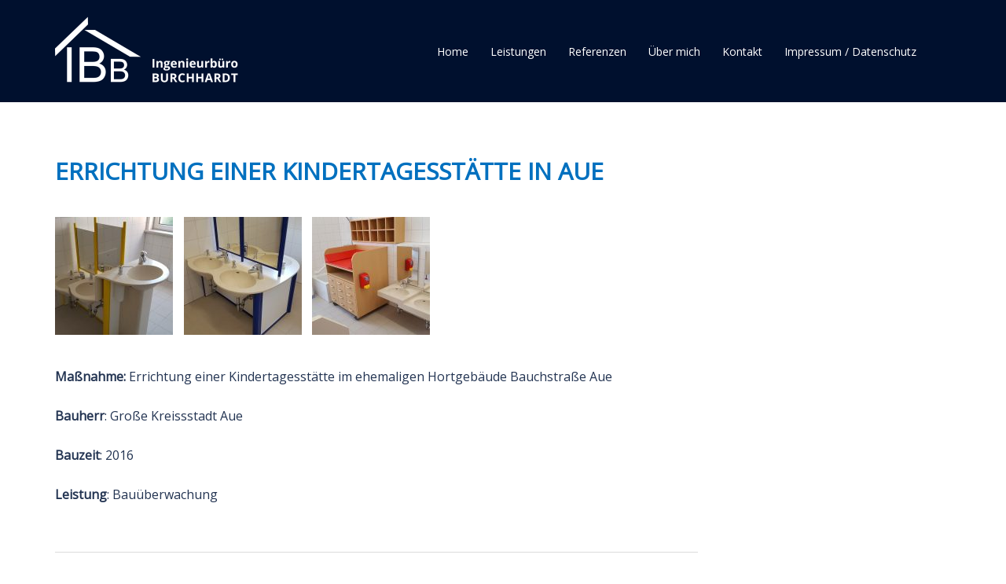

--- FILE ---
content_type: text/css
request_url: https://www.ib-burchhardt.de/wp-content/uploads/fonts/f550b68df03b865fcfff6f341d43a4b5/font.css?v=1674566380
body_size: 3125
content:
/*
 * Font file created by Local Google Fonts 0.20.0
 * Created: Tue, 24 Jan 2023 13:19:39 +0000
 * Handle: sydney-google-fonts
 * Original URL: https://fonts.googleapis.com/css2?family=Open%20Sans:wght@400&#038;family=Open%20Sans:wght@400&#038;display=swap
*/

/* cyrillic-ext */
@font-face {
  font-family: 'Open Sans';
  font-style: normal;
  font-weight: 400;
  font-stretch: 100%;
  src: url(https://www.ib-burchhardt.de/wp-content/uploads/fonts/f550b68df03b865fcfff6f341d43a4b5/open-sans-cyrillic-ext-v34-normal-400.woff2?c=1674566380) format('woff2');
  unicode-range: U+0460-052F, U+1C80-1C88, U+20B4, U+2DE0-2DFF, U+A640-A69F, U+FE2E-FE2F;
}
/* cyrillic */
@font-face {
  font-family: 'Open Sans';
  font-style: normal;
  font-weight: 400;
  font-stretch: 100%;
  src: url(https://www.ib-burchhardt.de/wp-content/uploads/fonts/f550b68df03b865fcfff6f341d43a4b5/open-sans-cyrillic-v34-normal-400.woff2?c=1674566380) format('woff2');
  unicode-range: U+0301, U+0400-045F, U+0490-0491, U+04B0-04B1, U+2116;
}
/* greek-ext */
@font-face {
  font-family: 'Open Sans';
  font-style: normal;
  font-weight: 400;
  font-stretch: 100%;
  src: url(https://www.ib-burchhardt.de/wp-content/uploads/fonts/f550b68df03b865fcfff6f341d43a4b5/open-sans-greek-ext-v34-normal-400.woff2?c=1674566380) format('woff2');
  unicode-range: U+1F00-1FFF;
}
/* greek */
@font-face {
  font-family: 'Open Sans';
  font-style: normal;
  font-weight: 400;
  font-stretch: 100%;
  src: url(https://www.ib-burchhardt.de/wp-content/uploads/fonts/f550b68df03b865fcfff6f341d43a4b5/open-sans-greek-v34-normal-400.woff2?c=1674566380) format('woff2');
  unicode-range: U+0370-03FF;
}
/* hebrew */
@font-face {
  font-family: 'Open Sans';
  font-style: normal;
  font-weight: 400;
  font-stretch: 100%;
  src: url(https://www.ib-burchhardt.de/wp-content/uploads/fonts/f550b68df03b865fcfff6f341d43a4b5/open-sans-hebrew-v34-normal-400.woff2?c=1674566380) format('woff2');
  unicode-range: U+0590-05FF, U+200C-2010, U+20AA, U+25CC, U+FB1D-FB4F;
}
/* vietnamese */
@font-face {
  font-family: 'Open Sans';
  font-style: normal;
  font-weight: 400;
  font-stretch: 100%;
  src: url(https://www.ib-burchhardt.de/wp-content/uploads/fonts/f550b68df03b865fcfff6f341d43a4b5/open-sans-vietnamese-v34-normal-400.woff2?c=1674566380) format('woff2');
  unicode-range: U+0102-0103, U+0110-0111, U+0128-0129, U+0168-0169, U+01A0-01A1, U+01AF-01B0, U+1EA0-1EF9, U+20AB;
}
/* latin-ext */
@font-face {
  font-family: 'Open Sans';
  font-style: normal;
  font-weight: 400;
  font-stretch: 100%;
  src: url(https://www.ib-burchhardt.de/wp-content/uploads/fonts/f550b68df03b865fcfff6f341d43a4b5/open-sans-latin-ext-v34-normal-400.woff2?c=1674566380) format('woff2');
  unicode-range: U+0100-024F, U+0259, U+1E00-1EFF, U+2020, U+20A0-20AB, U+20AD-20CF, U+2113, U+2C60-2C7F, U+A720-A7FF;
}
/* latin */
@font-face {
  font-family: 'Open Sans';
  font-style: normal;
  font-weight: 400;
  font-stretch: 100%;
  src: url(https://www.ib-burchhardt.de/wp-content/uploads/fonts/f550b68df03b865fcfff6f341d43a4b5/open-sans-latin-v34-normal-400.woff2?c=1674566380) format('woff2');
  unicode-range: U+0000-00FF, U+0131, U+0152-0153, U+02BB-02BC, U+02C6, U+02DA, U+02DC, U+2000-206F, U+2074, U+20AC, U+2122, U+2191, U+2193, U+2212, U+2215, U+FEFF, U+FFFD;
}
